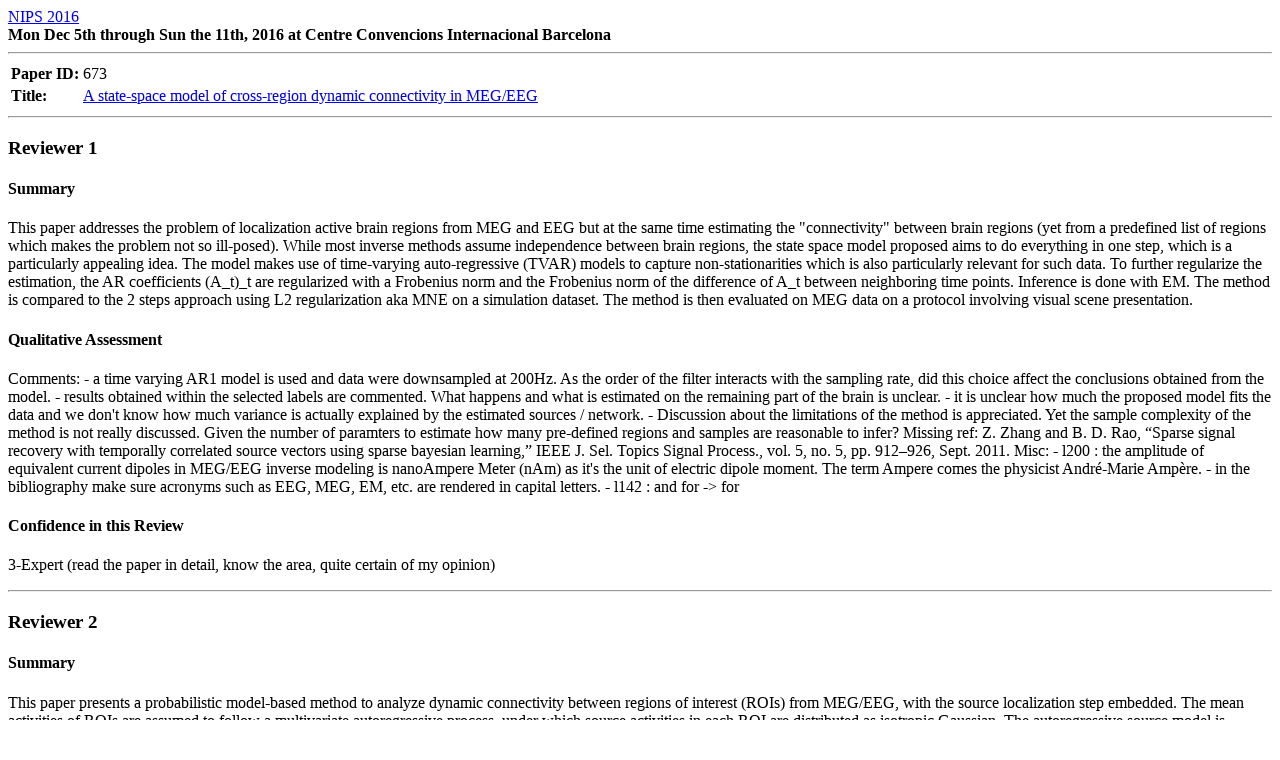

--- FILE ---
content_type: text/html; charset=utf-8
request_url: https://proceedings.neurips.cc/paper_files/paper/2016/file/9f396fe44e7c05c16873b05ec425cbad-Reviews.html
body_size: 6353
content:
<!doctype html>

<html lang="en">
<head>
  <meta charset="utf-8">
  <title>Reviews: A state-space model of cross-region dynamic connectivity in MEG/EEG</title>

<style>
th {
	text-align: left;
}
</style>

</head>

<body>
	<a href="https://nips.cc/Conferences/2016">NIPS 2016</a><br>
	<b>Mon Dec 5th through Sun the 11th, 2016  at Centre Convencions Internacional Barcelona</b>
	<hr>
	<table>
		<tr><th>Paper ID:</th><td>673</td></tr>
		<tr><th>Title:</th><td><a href="http://papers.nips.cc/paper/by-source-2016-673">A state-space model of cross-region dynamic connectivity in MEG/EEG<a></td></tr>
	</table>

	
		<hr>
		<h3>Reviewer 1</h3>
		<h4>Summary</h4>
		<p>This paper addresses the problem of localization active brain regions from MEG and EEG but at the same time estimating the "connectivity" between brain regions (yet from a predefined list of regions which makes the problem not so ill-posed). While most inverse methods assume independence between brain regions, the state space model proposed aims to do everything in one step, which is a particularly appealing idea. The model makes use of time-varying auto-regressive (TVAR) models to capture non-stationarities which is also particularly relevant for such data.  To further regularize the estimation, the AR coefficients (A_t)_t are regularized with a Frobenius norm and the Frobenius norm of the difference of A_t between neighboring time points.  Inference is done with EM.  The method is compared to the 2 steps approach using L2 regularization aka MNE on a simulation dataset. The method is then evaluated on MEG data on a protocol involving visual scene presentation. </p>
		<h4>Qualitative Assessment</h4>
		<p>Comments:  - a time varying AR1 model is used and data were downsampled at 200Hz. As the order of the filter interacts with the sampling rate, did this choice affect the conclusions obtained from the model.  - results obtained within the selected labels are commented. What happens and what is estimated on the remaining part of the brain is unclear.  - it is unclear how much the proposed model fits the data and we don&#39;t know how much variance is actually explained by the estimated sources / network.   - Discussion about the limitations of the method is appreciated. Yet the sample complexity of the method is not really discussed. Given the number of paramters to estimate how many pre-defined regions and samples are reasonable to infer?   Missing ref:  Z. Zhang and B. D. Rao, “Sparse signal recovery with temporally correlated source vectors using sparse bayesian learning,” IEEE J. Sel. Topics Signal Process., vol. 5, no. 5, pp. 912–926, Sept. 2011.  Misc:  - l200 : the amplitude of equivalent current dipoles in MEG/EEG inverse modeling is nanoAmpere Meter (nAm) as it&#39;s the unit of electric dipole moment. The term Ampere comes the physicist André-Marie Ampère.  - in the bibliography make sure acronyms such as EEG, MEG, EM, etc. are rendered in capital letters.  - l142 : and for -&gt; for </p>
		<h4>Confidence in this Review</h4>
		<p>3-Expert (read the paper in detail, know the area, quite certain of my opinion)</p>


	
		<hr>
		<h3>Reviewer 2</h3>
		<h4>Summary</h4>
		<p>This paper presents a probabilistic model-based method to analyze dynamic connectivity between regions of interest (ROIs) from MEG/EEG, with the source localization step embedded. The mean activities of ROIs are assumed to follow a multivariate autoregressive process, under which source activities in each ROI are distributed as isotropic Gaussian. The autoregressive source model is combined with electromagnetic forward (measurement) model so that the entire model is a specific type of state-space model. The EM algorithm is used for model fitting. The method is first validated in a simulation, in which the state-space method leads to better estimation accuracy as compared to conventional two-step method based on minimum-norm source estimates. A preliminary analysis result about real MEG data on scene processing is also presented. </p>
		<h4>Qualitative Assessment</h4>
		<p>This is a well-written paper about an interesting integrative approach to dynamic connectivity analysis in MEG/EEG. The method is well-motivated, clearly presented and developed in a mathematically sound way.  Concerning related work, the following recent paper (not cited) also presented a similar model:  M. Fukushima et al., MEG source reconstruction based on identification of directed source interactions on whole-brain anatomical networks, NeuroImage, 105:408-427, 2015. This also uses a state-space model for MEG source localization, in which spatially long-range connections are considered. Some comments on this previous work will be necessary to clarify the novelty of the present study (e.g. ROI vs spatial smoothing, time-varying or not, etc.).   In Section 3, the lambda, lambda_0 and lambda_1 values seem to be fixed at constants. How were these values selected? How robust are those results to the choice of these values? Some comments on any practical methods to determine these values will also be needed.  In the MEG result, what does the small cluster at the top right of each \Delta matrix (after 600ms) means? This is also remarkable in the result and should also be discussed. I also wonder how the nonstationarity assumption (time-varying connections) actually affected the result. It would be interesting to compare the result with stationary model.   The authors mention about both phase-locking values and Granger causality (line 53) as the examples of connectivity measure. Does the proposed state-space model actually apply to connectivity measures other than Granger causality? Introduction should explain more clearly about what kinds of connectivity analysis the proposed method can perform. </p>
		<h4>Confidence in this Review</h4>
		<p>2-Confident (read it all; understood it all reasonably well)</p>


	
		<hr>
		<h3>Reviewer 3</h3>
		<h4>Summary</h4>
		<p>Great paper!  In this contribution, the authors propose a brand new approach for assessing dynamic functional connectivity in the source space from MEG recordings. Instead of considering a two step approach that first proceeds to source localization and then to connectivity matrix estimation in the source space, the authors develop a state space approach with time varying AR parameters and ROI activity means as latent variables to jointly perform these two steps. The method is definitely well evaluated on intensive and well studied simulations and interesting validation is proposed on a single individual for analyzing how visual information flows in the brain in response to the presentation of image scenes.</p>
		<h4>Qualitative Assessment</h4>
		<p>Very nice contribution as compared to classical incremental research in the MEG functional connectivity field.   A question: How can you guarantee the stability of the AR filter at each time point?  A few minor remarks: - specify from the beginning that the ROIs are defined in the source space - Perhaps try to refer the seminal paper in the 90s about inference of time-varying AR models with EM algorithm! - underspecified -&gt; underdetermined (hence ill-posed problem) - Comment the results in the top right corner of the matrix appearing in Fig. 3c: why did you find top-down feedback connection between EVP and PPA using the two-step approach?  - list of typos (p.2 line 78: p. 4 line 142; p.5 line 194 + preserve capital letters in acronyms in the bibliography section. This remark also holds for your appendix).  </p>
		<h4>Confidence in this Review</h4>
		<p>3-Expert (read the paper in detail, know the area, quite certain of my opinion)</p>


	
		<hr>
		<h3>Reviewer 4</h3>
		<h4>Summary</h4>
		<p>The authors propose a state-space model to estimate the cross-region dynamic connectivity in MEG and EEG data. Instead of common methods which take two independent steps, the authors try to solve this problem within one model by taking the regions of interest, the sources and the sensors together, and then solve the model by EM algorithm. Quantitative results on synthetic dataset and visualization on real MEG dataset are shown to compare the proposed state-space model with two step minimum-norm estimate baseline.</p>
		<h4>Qualitative Assessment</h4>
		<p>The idea of jointly solving the cross-region connectivity within one model is quite interesting and reasonable. The authors provided clear descriptions of the model and detailed discussions on both the pros and cons of proposed method. The results are also promising, and it is interesting to see some new finding in the experiments from the new method. I only have some comments. The authors assume that all sources within one region of interests share the same mean activity value, which might be true or not in real application. One thing to mention is how the number and locations of ROIs are determined, and this may support the above assumptions. The authors provided quantitative simulation results and visualizations on both simulation and real MEG data. The proposed model achieves smaller estimation errors on simulation, and the visualization results also demonstrate the better performance of the one-step model. My major concern on this part is about the computational cost. The two step baseline is similar to doing one iteration of EM, and thus the efficiency comparison is helpful to evaluate whether the proposed method is more applicable. I’m glad to see more empirical evaluations on other EEG datasets. </p>
		<h4>Confidence in this Review</h4>
		<p>2-Confident (read it all; understood it all reasonably well)</p>


	
		<hr>
		<h3>Reviewer 5</h3>
		<h4>Summary</h4>
		<p>Authors propose a state-space model for calculating and estimating dynamic functional connectivity in MEG and EEG. The state variable is a mean time course of measured activities within each ROI. State variables are converted into source space, and then into sensor space. Each conversion is performed by source and sensor model, respectively. Model parameters are optimized by the expectation-maximization (EM) algorithm. They demonstrated the effectiveness of their proposed model on both simulated and measured MEG data. </p>
		<h4>Qualitative Assessment</h4>
		<p>Analytical framework using state-space model proposed by authors is novel and very interesting. Their model is very simple but has great impact on the field of functional connectivity analysis.  However, it is regrettable that their analysis were performed in terms of comparison with conventional two-step method. I think that analysis and discussion on new direction or aspects indicated by the results obtained from their model are more desirable and interesting. For example, how do the time-varying auto-regressive coefficients (At) vary on different dataset? Is it able to represent the dynamic behavior of brain network shifting between known functional networks (DMN, CEN, SN, ...)? I hope it will be performed as future work.</p>
		<h4>Confidence in this Review</h4>
		<p>2-Confident (read it all; understood it all reasonably well)</p>


	
		<hr>
		<h3>Reviewer 6</h3>
		<h4>Summary</h4>
		<p>The paper elegantly presents an approach to source localization that is applicable to both MEG and EEG data (and other modalities), highly sensitive to temporal variations and allows direct extraction of statistical dependance and time lags, from a set of mutually correlated signals (linearly generated from sources). One of the main attributes advocated in this work is that separation into statistically separable sources need not be done independently of causality, or that of time-lag analysis of sources. Rather, the authors present a single model that decomposes the data into sources and models their time dependence, based on expectation-maximization approach. An application to MEG analysis is presented.  </p>
		<h4>Qualitative Assessment</h4>
		<p>The Introduction is generally very good (with minor exceptions described below).   Comparison to other models is required. Only one alternative approach is compared to the suggested method and another one-step model (DCM) is not lawfully described.    I suggest the authors discuss other applications beside EEG/MEG as many of the alternative approaches were shown to be useful to many modalities.   Please introduce consistent spacing before citations (in many cases the space doe not exist at all).   Specific comments:  1. 46. Perhaps the authors can also point to the ill-poshness of the problem due to SNR and destructive local activities: even if we had the number of observation roughly equal to the number of sources still unravelling source activity from scalp dynamics would have been a major challenge. Please elaborate if this is not the case.  2. 54. Please expand “based on different assumptions.” or if those assumptions are already mentioned before, say it.  3. 60. Perhaps the authors can add a reference to the claim? 4. 61. Is this claim addressed later? If yes, say so, if not, expand this claim, or give proper reference, or omit this claim altogether.  5. 77. describe the model “in detail”.  6. 69-71. The text seems to undermine Ref 1. Please explain why DCM is irrelevant to the claim. If it’s relevant please expand on this issue.  7. 85. “includes”. 8. 94. In what neighborhood, of the sensor? Not clear: please revise the entire sentence, including the improper use of  “according to the physics” (92), as the discussed notions combine physical (and biophysical) attributes with anatomical ones.  9. 100 “Gaussian distribution”. 10. 108. “The state variable u_t…” In general  I suggest sentences won’t start with symbols.  11. The definition of A_0 should be fixed. It doesn’t make sense to say $l$ and $\forall l$ — Please make it more formal.  12. 122. “Equations…” 13. 123. The way the sentence is written should be “is a 0/1…”. Later the authors can omit “in the lth row and ith column”.  14. 123. The way Q_J is described is not a proper definition (not clear what is the exact value of Q_J for the case corresponding to equation 4). In fact the “only if” could be a wrong assertion, if I understand correctly  what is meant by the authors.   15. I don’t see how the authors “integrated J_t out.” Isn’t it just a substitution?  16. 132-134 is clear but informal. Please improve the text by making the definitions more formal/correct.  17. 134. Do you need the square when designating the Forbenuis norm? Isn’t the norm given by the notation || ||_F ? 18. 142. “and” is repeating twice.  19. 190. Typo: “pericalcarine suci.”  20. 194: Typo: “entries was.” 21. 198-199. It’s not so clear what is meant by “were different.”  22. 200. Do you mean “nanoamper”? 23. 215. “which underlines recognition of what we see” is not entirely clear and also a too bold description. 24. 244-247. The statistical analysis is not presented in a clear manner. It is also not clear how the p-values are derived given that the T^2 observations are statistically dependent. Please make this part clearer and make sure the assumptions of the statistical test are met.  25. 289. The reference to “cognitive processes” as an exceptional case is not clear, whereas the authors suggest a simple dynamical behavior for other neural processes. The DCM model should be extended also here (and earlier in the paper).  26. 290. The reasoning for not comparing against DCM is weak and should be improved (“Part of of the reason…” — the comparison is required). The authors should make efforts to directly compare their results to DCM.     Ref 1. David et al. “Dynamic causal modeling of evoked responses in EEG and MEG”    </p>
		<h4>Confidence in this Review</h4>
		<p>2-Confident (read it all; understood it all reasonably well)</p>


	
</body>
</html>